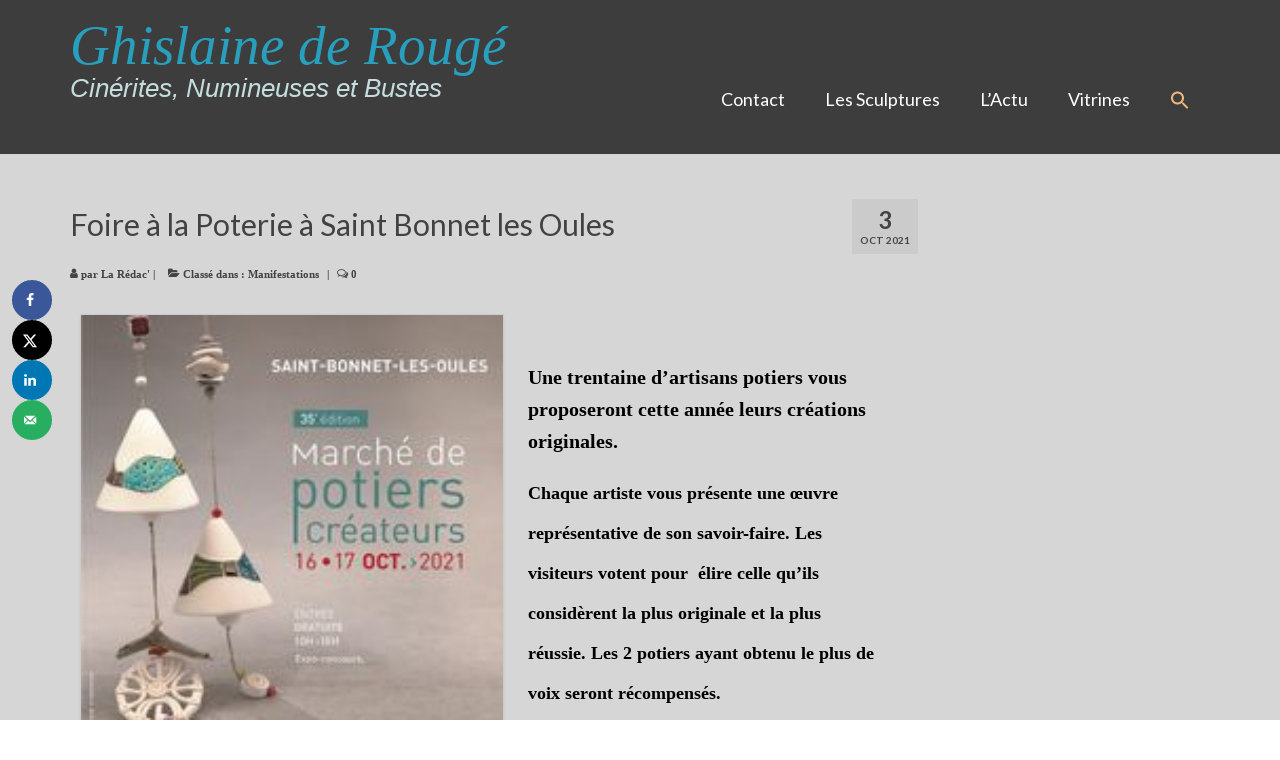

--- FILE ---
content_type: text/html; charset=UTF-8
request_url: https://xn--ghislainederoug-pnb.fr/foire-a-la-poterie-a-saint-bonnet-les-oules/
body_size: 15542
content:

<!DOCTYPE html>
<html class="no-js" lang="fr-FR" itemscope="itemscope" itemtype="https://schema.org/WebPage">
<head>
  <meta charset="UTF-8">
  <meta name="viewport" content="width=device-width, initial-scale=1.0">
  <meta http-equiv="X-UA-Compatible" content="IE=edge">
  <meta name='robots' content='index, follow, max-image-preview:large, max-snippet:-1, max-video-preview:-1' />

	<!-- This site is optimized with the Yoast SEO plugin v26.8 - https://yoast.com/product/yoast-seo-wordpress/ -->
	<title>Foire à la Poterie à Saint Bonnet les Oules - Ghislaine de Rougé %</title>
	<meta name="description" content="Foire à la Poterie à Saint Bonnet les Oules Une trentaine d’artisans potiers vous proposeront cette année leurs créations originales. Chaque artiste vous présente une œuvre représentative de son" />
	<link rel="canonical" href="https://ghislainederougé.fr/foire-a-la-poterie-a-saint-bonnet-les-oules/" />
	<meta name="author" content="La Rédac&#039;" />
	<meta name="twitter:label1" content="Écrit par" />
	<meta name="twitter:data1" content="La Rédac&#039;" />
	<meta name="twitter:label2" content="Durée de lecture estimée" />
	<meta name="twitter:data2" content="1 minute" />
	<script type="application/ld+json" class="yoast-schema-graph">{"@context":"https://schema.org","@graph":[{"@type":"Article","@id":"https://ghislainederougé.fr/foire-a-la-poterie-a-saint-bonnet-les-oules/#article","isPartOf":{"@id":"https://ghislainederougé.fr/foire-a-la-poterie-a-saint-bonnet-les-oules/"},"author":{"name":"La Rédac'","@id":"https://ghislainederougé.fr/#/schema/person/43bf91fb1305ed52f2dabaea32a2e997"},"headline":"Foire à la Poterie à Saint Bonnet les Oules","datePublished":"2021-10-03T15:18:33+00:00","dateModified":"2021-10-03T15:32:30+00:00","mainEntityOfPage":{"@id":"https://ghislainederougé.fr/foire-a-la-poterie-a-saint-bonnet-les-oules/"},"wordCount":87,"publisher":{"@id":"https://ghislainederougé.fr/#/schema/person/d18daf4ae66cb174700f7f5f4e4b249b"},"image":{"@id":"https://ghislainederougé.fr/foire-a-la-poterie-a-saint-bonnet-les-oules/#primaryimage"},"thumbnailUrl":"https://ghislainederougé.fr/wp-content/uploads/2021/10/saint-bonnet-les-oules-foire-a-la-poterie.jpg","articleSection":["Manifestations"],"inLanguage":"fr-FR"},{"@type":"WebPage","@id":"https://ghislainederougé.fr/foire-a-la-poterie-a-saint-bonnet-les-oules/","url":"https://ghislainederougé.fr/foire-a-la-poterie-a-saint-bonnet-les-oules/","name":"Foire à la Poterie à Saint Bonnet les Oules - Ghislaine de Rougé %","isPartOf":{"@id":"https://ghislainederougé.fr/#website"},"primaryImageOfPage":{"@id":"https://ghislainederougé.fr/foire-a-la-poterie-a-saint-bonnet-les-oules/#primaryimage"},"image":{"@id":"https://ghislainederougé.fr/foire-a-la-poterie-a-saint-bonnet-les-oules/#primaryimage"},"thumbnailUrl":"https://ghislainederougé.fr/wp-content/uploads/2021/10/saint-bonnet-les-oules-foire-a-la-poterie.jpg","datePublished":"2021-10-03T15:18:33+00:00","dateModified":"2021-10-03T15:32:30+00:00","description":"Foire à la Poterie à Saint Bonnet les Oules Une trentaine d’artisans potiers vous proposeront cette année leurs créations originales. Chaque artiste vous présente une œuvre représentative de son","breadcrumb":{"@id":"https://ghislainederougé.fr/foire-a-la-poterie-a-saint-bonnet-les-oules/#breadcrumb"},"inLanguage":"fr-FR","potentialAction":[{"@type":"ReadAction","target":["https://ghislainederougé.fr/foire-a-la-poterie-a-saint-bonnet-les-oules/"]}]},{"@type":"ImageObject","inLanguage":"fr-FR","@id":"https://ghislainederougé.fr/foire-a-la-poterie-a-saint-bonnet-les-oules/#primaryimage","url":"https://ghislainederougé.fr/wp-content/uploads/2021/10/saint-bonnet-les-oules-foire-a-la-poterie.jpg","contentUrl":"https://ghislainederougé.fr/wp-content/uploads/2021/10/saint-bonnet-les-oules-foire-a-la-poterie.jpg","width":200,"height":283,"caption":"ghislaine de rougé sculptrice à saint bonnet les oules le 4 octobre 21"},{"@type":"BreadcrumbList","@id":"https://ghislainederougé.fr/foire-a-la-poterie-a-saint-bonnet-les-oules/#breadcrumb","itemListElement":[{"@type":"ListItem","position":1,"name":"Accueil","item":"https://ghislainederougé.fr/"},{"@type":"ListItem","position":2,"name":"Manifestations","item":"https://ghislainederougé.fr/cat/manifestations/"},{"@type":"ListItem","position":3,"name":"Foire à la Poterie à Saint Bonnet les Oules"}]},{"@type":"WebSite","@id":"https://ghislainederougé.fr/#website","url":"https://ghislainederougé.fr/","name":"Ghislaine de Rougé","description":"Cinérites, Numineuses et Bustes","publisher":{"@id":"https://ghislainederougé.fr/#/schema/person/d18daf4ae66cb174700f7f5f4e4b249b"},"potentialAction":[{"@type":"SearchAction","target":{"@type":"EntryPoint","urlTemplate":"https://ghislainederougé.fr/?s={search_term_string}"},"query-input":{"@type":"PropertyValueSpecification","valueRequired":true,"valueName":"search_term_string"}}],"inLanguage":"fr-FR"},{"@type":["Person","Organization"],"@id":"https://ghislainederougé.fr/#/schema/person/d18daf4ae66cb174700f7f5f4e4b249b","name":"Ghislaine de Rougé","image":{"@type":"ImageObject","inLanguage":"fr-FR","@id":"https://ghislainederougé.fr/#/schema/person/image/","url":"https://secure.gravatar.com/avatar/ec0ffa55e7dd37d63efc2823c9d6252e71034a710b2283daa0a40214c7b83692?s=96&d=retro&r=g","contentUrl":"https://secure.gravatar.com/avatar/ec0ffa55e7dd37d63efc2823c9d6252e71034a710b2283daa0a40214c7b83692?s=96&d=retro&r=g","caption":"Ghislaine de Rougé"},"logo":{"@id":"https://ghislainederougé.fr/#/schema/person/image/"},"sameAs":["http://xn--ghislainederoug-pnb.fr","https://www.facebook.com/ghislaine.derouge"]},{"@type":"Person","@id":"https://ghislainederougé.fr/#/schema/person/43bf91fb1305ed52f2dabaea32a2e997","name":"La Rédac'","image":{"@type":"ImageObject","inLanguage":"fr-FR","@id":"https://ghislainederougé.fr/#/schema/person/image/","url":"https://secure.gravatar.com/avatar/e55ac170b5dfd7963e76872f1f428aee13affd67ee16c517e29dcfb9e97f7c01?s=96&d=retro&r=g","contentUrl":"https://secure.gravatar.com/avatar/e55ac170b5dfd7963e76872f1f428aee13affd67ee16c517e29dcfb9e97f7c01?s=96&d=retro&r=g","caption":"La Rédac'"},"sameAs":["https://ghislainederougé.fr"],"url":"https://ghislainederougé.fr/author/ghislain/"}]}</script>
	<!-- / Yoast SEO plugin. -->


<!-- Hubbub v.1.36.3 https://morehubbub.com/ -->
<meta property="og:locale" content="fr_FR" />
<meta property="og:type" content="article" />
<meta property="og:title" content="Foire à la Poterie à Saint Bonnet les Oules" />
<meta property="og:description" content="Une trentaine d’artisans potiers vous proposeront cette année leurs créations originales. Chaque artiste vous présente une œuvre représentative de son savoir-faire. Les visiteurs votent pour&nbsp; élire celle qu’ils considèrent la plus originale et la plus" />
<meta property="og:url" content="https://ghislainederougé.fr/foire-a-la-poterie-a-saint-bonnet-les-oules/" />
<meta property="og:site_name" content="Ghislaine de Rougé" />
<meta property="og:updated_time" content="2021-10-03T16:32:30+00:00" />
<meta property="article:published_time" content="2021-10-03T16:18:33+00:00" />
<meta property="article:modified_time" content="2021-10-03T16:32:30+00:00" />
<meta name="twitter:card" content="summary_large_image" />
<meta name="twitter:title" content="Foire à la Poterie à Saint Bonnet les Oules" />
<meta name="twitter:description" content="Une trentaine d’artisans potiers vous proposeront cette année leurs créations originales. Chaque artiste vous présente une œuvre représentative de son savoir-faire. Les visiteurs votent pour&nbsp; élire celle qu’ils considèrent la plus originale et la plus" />
<meta class="flipboard-article" content="Une trentaine d’artisans potiers vous proposeront cette année leurs créations originales. Chaque artiste vous présente une œuvre représentative de son savoir-faire. Les visiteurs votent pour&nbsp; élire celle qu’ils considèrent la plus originale et la plus" />
<meta property="fb:app_id" content="2083412328654619" />
<meta property="og:image" content="https://ghislainederougé.fr/wp-content/uploads/2021/10/saint-bonnet-les-oules-foire-a-la-poterie.jpg" />
<meta name="twitter:image" content="https://ghislainederougé.fr/wp-content/uploads/2021/10/saint-bonnet-les-oules-foire-a-la-poterie.jpg" />
<meta property="og:image:width" content="200" />
<meta property="og:image:height" content="283" />
<!-- Hubbub v.1.36.3 https://morehubbub.com/ -->
<link rel='dns-prefetch' href='//ghislainederougé.fr' />
<link rel='dns-prefetch' href='//fonts.googleapis.com' />
<link rel="alternate" type="application/rss+xml" title="Ghislaine de Rougé &raquo; Flux" href="https://ghislainederougé.fr/feed/" />
<link rel="alternate" type="application/rss+xml" title="Ghislaine de Rougé &raquo; Flux des commentaires" href="https://ghislainederougé.fr/comments/feed/" />
<link rel="alternate" type="text/calendar" title="Ghislaine de Rougé &raquo; Flux iCal" href="https://ghislainederougé.fr/evenements/?ical=1" />
<link rel="alternate" title="oEmbed (JSON)" type="application/json+oembed" href="https://ghislainederougé.fr/wp-json/oembed/1.0/embed?url=https%3A%2F%2Fghislainederoug%C3%A9.fr%2Ffoire-a-la-poterie-a-saint-bonnet-les-oules%2F" />
<link rel="alternate" title="oEmbed (XML)" type="text/xml+oembed" href="https://ghislainederougé.fr/wp-json/oembed/1.0/embed?url=https%3A%2F%2Fghislainederoug%C3%A9.fr%2Ffoire-a-la-poterie-a-saint-bonnet-les-oules%2F&#038;format=xml" />
<style id='wp-img-auto-sizes-contain-inline-css' type='text/css'>
img:is([sizes=auto i],[sizes^="auto," i]){contain-intrinsic-size:3000px 1500px}
/*# sourceURL=wp-img-auto-sizes-contain-inline-css */
</style>
<style id='wp-emoji-styles-inline-css' type='text/css'>

	img.wp-smiley, img.emoji {
		display: inline !important;
		border: none !important;
		box-shadow: none !important;
		height: 1em !important;
		width: 1em !important;
		margin: 0 0.07em !important;
		vertical-align: -0.1em !important;
		background: none !important;
		padding: 0 !important;
	}
/*# sourceURL=wp-emoji-styles-inline-css */
</style>
<link rel='stylesheet' id='wp-block-library-css' href='https://ghislainederougé.fr/wp-includes/css/dist/block-library/style.min.css?ver=a201b8555bbbf2c0d7ded20dafd435c7' type='text/css' media='all' />
<style id='wp-block-media-text-inline-css' type='text/css'>
.wp-block-media-text{box-sizing:border-box;
  /*!rtl:begin:ignore*/direction:ltr;
  /*!rtl:end:ignore*/display:grid;grid-template-columns:50% 1fr;grid-template-rows:auto}.wp-block-media-text.has-media-on-the-right{grid-template-columns:1fr 50%}.wp-block-media-text.is-vertically-aligned-top>.wp-block-media-text__content,.wp-block-media-text.is-vertically-aligned-top>.wp-block-media-text__media{align-self:start}.wp-block-media-text.is-vertically-aligned-center>.wp-block-media-text__content,.wp-block-media-text.is-vertically-aligned-center>.wp-block-media-text__media,.wp-block-media-text>.wp-block-media-text__content,.wp-block-media-text>.wp-block-media-text__media{align-self:center}.wp-block-media-text.is-vertically-aligned-bottom>.wp-block-media-text__content,.wp-block-media-text.is-vertically-aligned-bottom>.wp-block-media-text__media{align-self:end}.wp-block-media-text>.wp-block-media-text__media{
  /*!rtl:begin:ignore*/grid-column:1;grid-row:1;
  /*!rtl:end:ignore*/margin:0}.wp-block-media-text>.wp-block-media-text__content{direction:ltr;
  /*!rtl:begin:ignore*/grid-column:2;grid-row:1;
  /*!rtl:end:ignore*/padding:0 8%;word-break:break-word}.wp-block-media-text.has-media-on-the-right>.wp-block-media-text__media{
  /*!rtl:begin:ignore*/grid-column:2;grid-row:1
  /*!rtl:end:ignore*/}.wp-block-media-text.has-media-on-the-right>.wp-block-media-text__content{
  /*!rtl:begin:ignore*/grid-column:1;grid-row:1
  /*!rtl:end:ignore*/}.wp-block-media-text__media a{display:block}.wp-block-media-text__media img,.wp-block-media-text__media video{height:auto;max-width:unset;vertical-align:middle;width:100%}.wp-block-media-text.is-image-fill>.wp-block-media-text__media{background-size:cover;height:100%;min-height:250px}.wp-block-media-text.is-image-fill>.wp-block-media-text__media>a{display:block;height:100%}.wp-block-media-text.is-image-fill>.wp-block-media-text__media img{height:1px;margin:-1px;overflow:hidden;padding:0;position:absolute;width:1px;clip:rect(0,0,0,0);border:0}.wp-block-media-text.is-image-fill-element>.wp-block-media-text__media{height:100%;min-height:250px}.wp-block-media-text.is-image-fill-element>.wp-block-media-text__media>a{display:block;height:100%}.wp-block-media-text.is-image-fill-element>.wp-block-media-text__media img{height:100%;object-fit:cover;width:100%}@media (max-width:600px){.wp-block-media-text.is-stacked-on-mobile{grid-template-columns:100%!important}.wp-block-media-text.is-stacked-on-mobile>.wp-block-media-text__media{grid-column:1;grid-row:1}.wp-block-media-text.is-stacked-on-mobile>.wp-block-media-text__content{grid-column:1;grid-row:2}}
/*# sourceURL=https://ghislainederougé.fr/wp-includes/blocks/media-text/style.min.css */
</style>
<style id='wp-block-paragraph-inline-css' type='text/css'>
.is-small-text{font-size:.875em}.is-regular-text{font-size:1em}.is-large-text{font-size:2.25em}.is-larger-text{font-size:3em}.has-drop-cap:not(:focus):first-letter{float:left;font-size:8.4em;font-style:normal;font-weight:100;line-height:.68;margin:.05em .1em 0 0;text-transform:uppercase}body.rtl .has-drop-cap:not(:focus):first-letter{float:none;margin-left:.1em}p.has-drop-cap.has-background{overflow:hidden}:root :where(p.has-background){padding:1.25em 2.375em}:where(p.has-text-color:not(.has-link-color)) a{color:inherit}p.has-text-align-left[style*="writing-mode:vertical-lr"],p.has-text-align-right[style*="writing-mode:vertical-rl"]{rotate:180deg}
/*# sourceURL=https://ghislainederougé.fr/wp-includes/blocks/paragraph/style.min.css */
</style>
<style id='global-styles-inline-css' type='text/css'>
:root{--wp--preset--aspect-ratio--square: 1;--wp--preset--aspect-ratio--4-3: 4/3;--wp--preset--aspect-ratio--3-4: 3/4;--wp--preset--aspect-ratio--3-2: 3/2;--wp--preset--aspect-ratio--2-3: 2/3;--wp--preset--aspect-ratio--16-9: 16/9;--wp--preset--aspect-ratio--9-16: 9/16;--wp--preset--color--black: #000000;--wp--preset--color--cyan-bluish-gray: #abb8c3;--wp--preset--color--white: #ffffff;--wp--preset--color--pale-pink: #f78da7;--wp--preset--color--vivid-red: #cf2e2e;--wp--preset--color--luminous-vivid-orange: #ff6900;--wp--preset--color--luminous-vivid-amber: #fcb900;--wp--preset--color--light-green-cyan: #7bdcb5;--wp--preset--color--vivid-green-cyan: #00d084;--wp--preset--color--pale-cyan-blue: #8ed1fc;--wp--preset--color--vivid-cyan-blue: #0693e3;--wp--preset--color--vivid-purple: #9b51e0;--wp--preset--color--kb-palette-1: #888888;--wp--preset--color--kb-palette-2: #888888;--wp--preset--gradient--vivid-cyan-blue-to-vivid-purple: linear-gradient(135deg,rgb(6,147,227) 0%,rgb(155,81,224) 100%);--wp--preset--gradient--light-green-cyan-to-vivid-green-cyan: linear-gradient(135deg,rgb(122,220,180) 0%,rgb(0,208,130) 100%);--wp--preset--gradient--luminous-vivid-amber-to-luminous-vivid-orange: linear-gradient(135deg,rgb(252,185,0) 0%,rgb(255,105,0) 100%);--wp--preset--gradient--luminous-vivid-orange-to-vivid-red: linear-gradient(135deg,rgb(255,105,0) 0%,rgb(207,46,46) 100%);--wp--preset--gradient--very-light-gray-to-cyan-bluish-gray: linear-gradient(135deg,rgb(238,238,238) 0%,rgb(169,184,195) 100%);--wp--preset--gradient--cool-to-warm-spectrum: linear-gradient(135deg,rgb(74,234,220) 0%,rgb(151,120,209) 20%,rgb(207,42,186) 40%,rgb(238,44,130) 60%,rgb(251,105,98) 80%,rgb(254,248,76) 100%);--wp--preset--gradient--blush-light-purple: linear-gradient(135deg,rgb(255,206,236) 0%,rgb(152,150,240) 100%);--wp--preset--gradient--blush-bordeaux: linear-gradient(135deg,rgb(254,205,165) 0%,rgb(254,45,45) 50%,rgb(107,0,62) 100%);--wp--preset--gradient--luminous-dusk: linear-gradient(135deg,rgb(255,203,112) 0%,rgb(199,81,192) 50%,rgb(65,88,208) 100%);--wp--preset--gradient--pale-ocean: linear-gradient(135deg,rgb(255,245,203) 0%,rgb(182,227,212) 50%,rgb(51,167,181) 100%);--wp--preset--gradient--electric-grass: linear-gradient(135deg,rgb(202,248,128) 0%,rgb(113,206,126) 100%);--wp--preset--gradient--midnight: linear-gradient(135deg,rgb(2,3,129) 0%,rgb(40,116,252) 100%);--wp--preset--font-size--small: 13px;--wp--preset--font-size--medium: 20px;--wp--preset--font-size--large: 36px;--wp--preset--font-size--x-large: 42px;--wp--preset--spacing--20: 0.44rem;--wp--preset--spacing--30: 0.67rem;--wp--preset--spacing--40: 1rem;--wp--preset--spacing--50: 1.5rem;--wp--preset--spacing--60: 2.25rem;--wp--preset--spacing--70: 3.38rem;--wp--preset--spacing--80: 5.06rem;--wp--preset--shadow--natural: 6px 6px 9px rgba(0, 0, 0, 0.2);--wp--preset--shadow--deep: 12px 12px 50px rgba(0, 0, 0, 0.4);--wp--preset--shadow--sharp: 6px 6px 0px rgba(0, 0, 0, 0.2);--wp--preset--shadow--outlined: 6px 6px 0px -3px rgb(255, 255, 255), 6px 6px rgb(0, 0, 0);--wp--preset--shadow--crisp: 6px 6px 0px rgb(0, 0, 0);}:where(.is-layout-flex){gap: 0.5em;}:where(.is-layout-grid){gap: 0.5em;}body .is-layout-flex{display: flex;}.is-layout-flex{flex-wrap: wrap;align-items: center;}.is-layout-flex > :is(*, div){margin: 0;}body .is-layout-grid{display: grid;}.is-layout-grid > :is(*, div){margin: 0;}:where(.wp-block-columns.is-layout-flex){gap: 2em;}:where(.wp-block-columns.is-layout-grid){gap: 2em;}:where(.wp-block-post-template.is-layout-flex){gap: 1.25em;}:where(.wp-block-post-template.is-layout-grid){gap: 1.25em;}.has-black-color{color: var(--wp--preset--color--black) !important;}.has-cyan-bluish-gray-color{color: var(--wp--preset--color--cyan-bluish-gray) !important;}.has-white-color{color: var(--wp--preset--color--white) !important;}.has-pale-pink-color{color: var(--wp--preset--color--pale-pink) !important;}.has-vivid-red-color{color: var(--wp--preset--color--vivid-red) !important;}.has-luminous-vivid-orange-color{color: var(--wp--preset--color--luminous-vivid-orange) !important;}.has-luminous-vivid-amber-color{color: var(--wp--preset--color--luminous-vivid-amber) !important;}.has-light-green-cyan-color{color: var(--wp--preset--color--light-green-cyan) !important;}.has-vivid-green-cyan-color{color: var(--wp--preset--color--vivid-green-cyan) !important;}.has-pale-cyan-blue-color{color: var(--wp--preset--color--pale-cyan-blue) !important;}.has-vivid-cyan-blue-color{color: var(--wp--preset--color--vivid-cyan-blue) !important;}.has-vivid-purple-color{color: var(--wp--preset--color--vivid-purple) !important;}.has-black-background-color{background-color: var(--wp--preset--color--black) !important;}.has-cyan-bluish-gray-background-color{background-color: var(--wp--preset--color--cyan-bluish-gray) !important;}.has-white-background-color{background-color: var(--wp--preset--color--white) !important;}.has-pale-pink-background-color{background-color: var(--wp--preset--color--pale-pink) !important;}.has-vivid-red-background-color{background-color: var(--wp--preset--color--vivid-red) !important;}.has-luminous-vivid-orange-background-color{background-color: var(--wp--preset--color--luminous-vivid-orange) !important;}.has-luminous-vivid-amber-background-color{background-color: var(--wp--preset--color--luminous-vivid-amber) !important;}.has-light-green-cyan-background-color{background-color: var(--wp--preset--color--light-green-cyan) !important;}.has-vivid-green-cyan-background-color{background-color: var(--wp--preset--color--vivid-green-cyan) !important;}.has-pale-cyan-blue-background-color{background-color: var(--wp--preset--color--pale-cyan-blue) !important;}.has-vivid-cyan-blue-background-color{background-color: var(--wp--preset--color--vivid-cyan-blue) !important;}.has-vivid-purple-background-color{background-color: var(--wp--preset--color--vivid-purple) !important;}.has-black-border-color{border-color: var(--wp--preset--color--black) !important;}.has-cyan-bluish-gray-border-color{border-color: var(--wp--preset--color--cyan-bluish-gray) !important;}.has-white-border-color{border-color: var(--wp--preset--color--white) !important;}.has-pale-pink-border-color{border-color: var(--wp--preset--color--pale-pink) !important;}.has-vivid-red-border-color{border-color: var(--wp--preset--color--vivid-red) !important;}.has-luminous-vivid-orange-border-color{border-color: var(--wp--preset--color--luminous-vivid-orange) !important;}.has-luminous-vivid-amber-border-color{border-color: var(--wp--preset--color--luminous-vivid-amber) !important;}.has-light-green-cyan-border-color{border-color: var(--wp--preset--color--light-green-cyan) !important;}.has-vivid-green-cyan-border-color{border-color: var(--wp--preset--color--vivid-green-cyan) !important;}.has-pale-cyan-blue-border-color{border-color: var(--wp--preset--color--pale-cyan-blue) !important;}.has-vivid-cyan-blue-border-color{border-color: var(--wp--preset--color--vivid-cyan-blue) !important;}.has-vivid-purple-border-color{border-color: var(--wp--preset--color--vivid-purple) !important;}.has-vivid-cyan-blue-to-vivid-purple-gradient-background{background: var(--wp--preset--gradient--vivid-cyan-blue-to-vivid-purple) !important;}.has-light-green-cyan-to-vivid-green-cyan-gradient-background{background: var(--wp--preset--gradient--light-green-cyan-to-vivid-green-cyan) !important;}.has-luminous-vivid-amber-to-luminous-vivid-orange-gradient-background{background: var(--wp--preset--gradient--luminous-vivid-amber-to-luminous-vivid-orange) !important;}.has-luminous-vivid-orange-to-vivid-red-gradient-background{background: var(--wp--preset--gradient--luminous-vivid-orange-to-vivid-red) !important;}.has-very-light-gray-to-cyan-bluish-gray-gradient-background{background: var(--wp--preset--gradient--very-light-gray-to-cyan-bluish-gray) !important;}.has-cool-to-warm-spectrum-gradient-background{background: var(--wp--preset--gradient--cool-to-warm-spectrum) !important;}.has-blush-light-purple-gradient-background{background: var(--wp--preset--gradient--blush-light-purple) !important;}.has-blush-bordeaux-gradient-background{background: var(--wp--preset--gradient--blush-bordeaux) !important;}.has-luminous-dusk-gradient-background{background: var(--wp--preset--gradient--luminous-dusk) !important;}.has-pale-ocean-gradient-background{background: var(--wp--preset--gradient--pale-ocean) !important;}.has-electric-grass-gradient-background{background: var(--wp--preset--gradient--electric-grass) !important;}.has-midnight-gradient-background{background: var(--wp--preset--gradient--midnight) !important;}.has-small-font-size{font-size: var(--wp--preset--font-size--small) !important;}.has-medium-font-size{font-size: var(--wp--preset--font-size--medium) !important;}.has-large-font-size{font-size: var(--wp--preset--font-size--large) !important;}.has-x-large-font-size{font-size: var(--wp--preset--font-size--x-large) !important;}
/*# sourceURL=global-styles-inline-css */
</style>

<style id='classic-theme-styles-inline-css' type='text/css'>
/*! This file is auto-generated */
.wp-block-button__link{color:#fff;background-color:#32373c;border-radius:9999px;box-shadow:none;text-decoration:none;padding:calc(.667em + 2px) calc(1.333em + 2px);font-size:1.125em}.wp-block-file__button{background:#32373c;color:#fff;text-decoration:none}
/*# sourceURL=/wp-includes/css/classic-themes.min.css */
</style>
<link rel='stylesheet' id='contact-form-7-css' href='https://ghislainederougé.fr/wp-content/plugins/contact-form-7/includes/css/styles.css?ver=6.1.4' type='text/css' media='all' />
<link rel='stylesheet' id='ivory-search-styles-css' href='https://ghislainederougé.fr/wp-content/plugins/add-search-to-menu/public/css/ivory-search.min.css?ver=5.5.14' type='text/css' media='all' />
<link rel='stylesheet' id='parent-style-css' href='https://ghislainederougé.fr/wp-content/themes/virtue/style.css?ver=a201b8555bbbf2c0d7ded20dafd435c7' type='text/css' media='all' />
<link rel='stylesheet' id='dpsp-frontend-style-pro-css' href='https://ghislainederougé.fr/wp-content/plugins/social-pug/assets/dist/style-frontend-pro.css?ver=1.36.3' type='text/css' media='all' />
<style id='dpsp-frontend-style-pro-inline-css' type='text/css'>

			@media screen and ( max-width : 720px ) {
				aside#dpsp-floating-sidebar.dpsp-hide-on-mobile.opened {
					display: none;
				}
			}
			
/*# sourceURL=dpsp-frontend-style-pro-inline-css */
</style>
<link rel='stylesheet' id='meks_instagram-widget-styles-css' href='https://ghislainederougé.fr/wp-content/plugins/meks-easy-instagram-widget/css/widget.css?ver=a201b8555bbbf2c0d7ded20dafd435c7' type='text/css' media='all' />
<link rel='stylesheet' id='tablepress-default-css' href='https://ghislainederougé.fr/wp-content/tablepress-combined.min.css?ver=51' type='text/css' media='all' />
<link rel='stylesheet' id='kadence-blocks-advancedbtn-css' href='https://ghislainederougé.fr/wp-content/plugins/kadence-blocks/dist/style-blocks-advancedbtn.css?ver=3.6.0' type='text/css' media='all' />
<link rel='stylesheet' id='kb-button-deprecated-styles-css' href='https://ghislainederougé.fr/wp-content/plugins/kadence-blocks/includes/assets/css/kb-button-deprecated-style.min.css?ver=3.6.0' type='text/css' media='all' />
<style id='kadence-blocks-global-variables-inline-css' type='text/css'>
:root {--global-kb-font-size-sm:clamp(0.8rem, 0.73rem + 0.217vw, 0.9rem);--global-kb-font-size-md:clamp(1.1rem, 0.995rem + 0.326vw, 1.25rem);--global-kb-font-size-lg:clamp(1.75rem, 1.576rem + 0.543vw, 2rem);--global-kb-font-size-xl:clamp(2.25rem, 1.728rem + 1.63vw, 3rem);--global-kb-font-size-xxl:clamp(2.5rem, 1.456rem + 3.26vw, 4rem);--global-kb-font-size-xxxl:clamp(2.75rem, 0.489rem + 7.065vw, 6rem);}:root {--global-palette1: #3182CE;--global-palette2: #2B6CB0;--global-palette3: #1A202C;--global-palette4: #2D3748;--global-palette5: #4A5568;--global-palette6: #718096;--global-palette7: #EDF2F7;--global-palette8: #F7FAFC;--global-palette9: #ffffff;}
/*# sourceURL=kadence-blocks-global-variables-inline-css */
</style>
<link rel='stylesheet' id='virtue_theme-css' href='https://ghislainederougé.fr/wp-content/themes/virtue/assets/css/virtue.css?ver=3.4.14' type='text/css' media='all' />
<link rel='stylesheet' id='virtue_skin-css' href='https://ghislainederougé.fr/wp-content/themes/virtue/assets/css/skins/default.css?ver=3.4.14' type='text/css' media='all' />
<link rel='stylesheet' id='virtue_child-css' href='https://ghislainederougé.fr/wp-content/themes/virtue-child/style.css?ver=1.0' type='text/css' media='all' />
<link rel='stylesheet' id='redux-google-fonts-virtue-css' href='https://fonts.googleapis.com/css?family=Lato%3A700%2C400&#038;subset=latin%2Clatin-ext&#038;ver=6.9' type='text/css' media='all' />
<style id='kadence_blocks_css-inline-css' type='text/css'>
.kt-btns_4e1991-48 .kt-btn-wrap-0{margin-right:5px;}.wp-block-kadence-advancedbtn.kt-btns_4e1991-48 .kt-btn-wrap-0 .kt-button{color:#e48f27;font-size:20px;background:#347cac;border-style:solid;}.wp-block-kadence-advancedbtn.kt-btns_4e1991-48 .kt-btn-wrap-0 .kt-button:hover, .wp-block-kadence-advancedbtn.kt-btns_4e1991-48 .kt-btn-wrap-0 .kt-button:focus{color:#347cac;box-shadow:2px 9px 3px 0px rgba(209, 173, 127, 0.46);}.wp-block-kadence-advancedbtn.kt-btns_4e1991-48 .kt-btn-wrap-0 .kt-button::before{display:none;}.wp-block-kadence-advancedbtn.kt-btns_4e1991-48 .kt-btn-wrap-0 .kt-button:hover, .wp-block-kadence-advancedbtn.kt-btns_4e1991-48 .kt-btn-wrap-0 .kt-button:focus{background:#e48f27;}
/*# sourceURL=kadence_blocks_css-inline-css */
</style>
<style id="kadence_blocks_palette_css">:root .has-kb-palette-1-color{color:#888888}:root .has-kb-palette-1-background-color{background-color:#888888}:root .has-kb-palette-2-color{color:#888888}:root .has-kb-palette-2-background-color{background-color:#888888}:root .has-kb-palette-2-color{color:#888888}:root .has-kb-palette-2-background-color{background-color:#888888}</style><script type="text/javascript" src="https://ghislainederougé.fr/wp-includes/js/jquery/jquery.min.js?ver=3.7.1" id="jquery-core-js"></script>
<script type="text/javascript" src="https://ghislainederougé.fr/wp-includes/js/jquery/jquery-migrate.min.js?ver=3.4.1" id="jquery-migrate-js"></script>
<link rel="https://api.w.org/" href="https://ghislainederougé.fr/wp-json/" /><link rel="alternate" title="JSON" type="application/json" href="https://ghislainederougé.fr/wp-json/wp/v2/posts/6043" /><link rel="EditURI" type="application/rsd+xml" title="RSD" href="https://ghislainederougé.fr/xmlrpc.php?rsd" />
<meta name="tec-api-version" content="v1"><meta name="tec-api-origin" content="https://ghislainederougé.fr"><link rel="alternate" href="https://ghislainederougé.fr/wp-json/tribe/events/v1/" /><!-- Analytics by WP Statistics - https://wp-statistics.com -->
<style type="text/css">#logo {padding-top:26px;}#logo {padding-bottom:46px;}#logo {margin-left:0px;}#logo {margin-right:0px;}#nav-main {margin-top:80px;}#nav-main {margin-bottom:10px;}.headerfont, .tp-caption {font-family:Lato;}.topbarmenu ul li {font-family:Lato;}.color_gray, .subhead, .subhead a, .posttags, .posttags a, .product_meta a {color:#444444;}input[type=number]::-webkit-inner-spin-button, input[type=number]::-webkit-outer-spin-button { -webkit-appearance: none; margin: 0; } input[type=number] {-moz-appearance: textfield;}.quantity input::-webkit-outer-spin-button,.quantity input::-webkit-inner-spin-button {display: none;}.contentclass, .nav-tabs>.active>a, .nav-tabs>.active>a:hover, .nav-tabs>.active>a:focus {background:#d6d6d6    ;}.topclass {background:#d6d6d6    ;}.headerclass {background:#3d3d3d    ;}.footerclass {background:transparent    ;}.product_item .product_details h5 {text-transform: none;}.product_item .product_details h5 {min-height:40px;}@media (max-width: 767px) {.kad-desktop-slider {display:none;}}.entry-content p { margin-bottom:16px;}.home .sliderclass .slides img {
width: 100%;
} </style><meta name="hubbub-info" description="Hubbub 1.36.3"><link rel="icon" href="https://ghislainederougé.fr/wp-content/uploads/2016/04/cropped-favicon-2-32x32.jpeg" sizes="32x32" />
<link rel="icon" href="https://ghislainederougé.fr/wp-content/uploads/2016/04/cropped-favicon-2-192x192.jpeg" sizes="192x192" />
<link rel="apple-touch-icon" href="https://ghislainederougé.fr/wp-content/uploads/2016/04/cropped-favicon-2-180x180.jpeg" />
<meta name="msapplication-TileImage" content="https://ghislainederougé.fr/wp-content/uploads/2016/04/cropped-favicon-2-270x270.jpeg" />
<style type="text/css" title="dynamic-css" class="options-output">header #logo a.brand,.logofont{font-family:Georgia, serif;line-height:40px;font-weight:400;font-style:italic;color:#289fbd;font-size:55px;}.kad_tagline{font-family:Arial, Helvetica, sans-serif;line-height:20px;font-weight:400;font-style:italic;color:#c5dddd;font-size:26px;}.product_item .product_details h5{font-family:Lato;line-height:20px;font-weight:700;font-style:normal;font-size:16px;}h1{font-family:Lato;line-height:40px;font-weight:400;font-style:normal;color:#424242;font-size:30px;}h2{font-family:Lato;line-height:40px;font-weight:normal;font-style:normal;font-size:32px;}h3{font-family:Georgia, serif;line-height:32px;font-weight:400;font-style:normal;color:#000000;font-size:20px;}h4{font-family:Lato;line-height:40px;font-weight:400;font-style:normal;font-size:24px;}h5{font-family:Lato;line-height:24px;font-weight:700;font-style:normal;font-size:18px;}body{font-family:Georgia, serif;line-height:40px;font-weight:400;font-style:normal;color:#000000;font-size:18px;}#nav-main ul.sf-menu a{font-family:Lato;line-height:18px;font-weight:400;font-style:normal;color:#ffffff;font-size:18px;}#nav-second ul.sf-menu a{font-family:Lato;line-height:22px;font-weight:400;font-style:normal;font-size:18px;}.kad-nav-inner .kad-mnav, .kad-mobile-nav .kad-nav-inner li a,.nav-trigger-case{font-family:Lato;line-height:18px;font-weight:400;font-style:normal;color:#ffffff;font-size:18px;}</style><style type="text/css" media="screen">.is-menu path.search-icon-path { fill: #efb67c;}body .popup-search-close:after, body .search-close:after { border-color: #efb67c;}body .popup-search-close:before, body .search-close:before { border-color: #efb67c;}</style>			<style type="text/css">
					.is-form-id-5791 .is-search-submit:focus,
			.is-form-id-5791 .is-search-submit:hover,
			.is-form-id-5791 .is-search-submit,
            .is-form-id-5791 .is-search-icon {
			color: #dd8604 !important;            background-color: #7ea0bf !important;            border-color: #dd8500 !important;			}
                        	.is-form-id-5791 .is-search-submit path {
					fill: #dd8604 !important;            	}
            			.is-form-id-5791 .is-search-input::-webkit-input-placeholder {
			    color: #000000 !important;
			}
			.is-form-id-5791 .is-search-input:-moz-placeholder {
			    color: #000000 !important;
			    opacity: 1;
			}
			.is-form-id-5791 .is-search-input::-moz-placeholder {
			    color: #000000 !important;
			    opacity: 1;
			}
			.is-form-id-5791 .is-search-input:-ms-input-placeholder {
			    color: #000000 !important;
			}
                        			.is-form-style-1.is-form-id-5791 .is-search-input:focus,
			.is-form-style-1.is-form-id-5791 .is-search-input:hover,
			.is-form-style-1.is-form-id-5791 .is-search-input,
			.is-form-style-2.is-form-id-5791 .is-search-input:focus,
			.is-form-style-2.is-form-id-5791 .is-search-input:hover,
			.is-form-style-2.is-form-id-5791 .is-search-input,
			.is-form-style-3.is-form-id-5791 .is-search-input:focus,
			.is-form-style-3.is-form-id-5791 .is-search-input:hover,
			.is-form-style-3.is-form-id-5791 .is-search-input,
			.is-form-id-5791 .is-search-input:focus,
			.is-form-id-5791 .is-search-input:hover,
			.is-form-id-5791 .is-search-input {
                                color: #000000 !important;                                border-color: #dd9933 !important;                                background-color: #e5e5e5 !important;			}
                        			</style>
		</head>
<body data-rsssl=1 class="wp-singular post-template-default single single-post postid-6043 single-format-standard wp-embed-responsive wp-theme-virtue wp-child-theme-virtue-child tribe-no-js virtue wide foire-a-la-poterie-a-saint-bonnet-les-oules">
	<div id="kt-skip-link"><a href="#content">Skip to Main Content</a></div>
	<div id="wrapper" class="container">
	<header class="banner headerclass" itemscope itemtype="https://schema.org/WPHeader">
		<div class="container">
		<div class="row">
			<div class="col-md-6 clearfix kad-header-left">
				<div id="logo" class="logocase">
					<a class="brand logofont" href="https://ghislainederougé.fr/">
						Ghislaine de Rougé					</a>
											<p class="kad_tagline belowlogo-text">Cinérites, Numineuses et Bustes</p>
									</div> <!-- Close #logo -->
			</div><!-- close logo span -->
							<div class="col-md-6 kad-header-right">
					<nav id="nav-main" class="clearfix" itemscope itemtype="https://schema.org/SiteNavigationElement">
						<ul id="menu-les-galeries" class="sf-menu"><li  class=" sf-dropdown menu-item-287"><a><span>Contact</span></a>
<ul class="sub-menu sf-dropdown-menu dropdown">
	<li  class=" menu-item-45"><a href="https://ghislainederougé.fr/sculptrice/presentation/"><span>PRÉSENTATION / CONTACT</span></a></li>
	<li  class=" menu-item-270"><a href="https://ghislainederougé.fr/sculptrice/cv-expositions/"><span>LES EXPOS&#8230; (et cv).</span></a></li>
</ul>
</li>
<li  class=" sf-dropdown menu-item-53"><a><span>Les Sculptures</span></a>
<ul class="sub-menu sf-dropdown-menu dropdown">
	<li  class=" menu-item-227"><a href="https://ghislainederougé.fr/les-sculptures/les-cinerites/"><span><strong><span style="color: #b2b1b5">LES CINÉRITES</span></string></span></a></li>
	<li  class=" menu-item-785"><a href="https://ghislainederougé.fr/les-sculptures/les-bustes/"><span><strong><span style="color: #b2b1b5"> YOUPALOUS / BUSTES</span></string></span></a></li>
	<li  class=" menu-item-4058"><a href="https://ghislainederougé.fr/les-sculptures/aeriennes-numineuses/"><span><strong><span style="color: #b2b1b5">AÉRIENNES / NUMINEUSES</span></string></span></a></li>
</ul>
</li>
<li  class=" sf-dropdown menu-item-628"><a><span>L&rsquo;Actu</span></a>
<ul class="sub-menu sf-dropdown-menu dropdown">
	<li  class=" menu-item-3212"><a href="https://ghislainederougé.fr/evenement/"><span>AGENDA</span></a></li>
	<li  class=" current-post-ancestor current-menu-parent current-post-parent menu-item-2862"><a href="https://ghislainederougé.fr/cat/manifestations/"><span>AU FIL DES JOURS</span></a></li>
	<li  class=" menu-item-5196"><a href="https://ghislainederougé.fr/a-vous-lire/"><span>A vous lire !…</span></a></li>
</ul>
</li>
<li  class=" menu-item-5861"><a title="Retrouvez-y  mes sculptures" href="https://ghislainederougé.fr/sculptrice/cv-expositions/#J&#039;ysuis"><span>Vitrines</span></a></li>
<li class=" astm-search-menu is-menu sliding menu-item"><a href="#" role="button" aria-label="Search Icon Link"><svg width="20" height="20" class="search-icon" role="img" viewBox="2 9 20 5" focusable="false" aria-label="Search">
						<path class="search-icon-path" d="M15.5 14h-.79l-.28-.27C15.41 12.59 16 11.11 16 9.5 16 5.91 13.09 3 9.5 3S3 5.91 3 9.5 5.91 16 9.5 16c1.61 0 3.09-.59 4.23-1.57l.27.28v.79l5 4.99L20.49 19l-4.99-5zm-6 0C7.01 14 5 11.99 5 9.5S7.01 5 9.5 5 14 7.01 14 9.5 11.99 14 9.5 14z"></path></svg></a><form  class="is-search-form is-form-style is-form-style-3 is-form-id-5791 " action="https://ghislainederougé.fr/" method="get" role="search" ><label for="is-search-input-5791"><span class="is-screen-reader-text">Search for:</span><input  type="search" id="is-search-input-5791" name="s" value="" class="is-search-input" placeholder="Rechercher dans le site..." autocomplete=off /></label><button type="submit" class="is-search-submit"><span class="is-screen-reader-text">Search Button</span><span class="is-search-icon"><svg focusable="false" aria-label="Search" xmlns="http://www.w3.org/2000/svg" viewBox="0 0 24 24" width="24px"><path d="M15.5 14h-.79l-.28-.27C15.41 12.59 16 11.11 16 9.5 16 5.91 13.09 3 9.5 3S3 5.91 3 9.5 5.91 16 9.5 16c1.61 0 3.09-.59 4.23-1.57l.27.28v.79l5 4.99L20.49 19l-4.99-5zm-6 0C7.01 14 5 11.99 5 9.5S7.01 5 9.5 5 14 7.01 14 9.5 11.99 14 9.5 14z"></path></svg></span></button><input type="hidden" name="id" value="5791" /></form><div class="search-close"></div></li></ul>					</nav> 
				</div> <!-- Close menuclass-->
			       
		</div> <!-- Close Row -->
					<div id="mobile-nav-trigger" class="nav-trigger">
				<button class="nav-trigger-case mobileclass collapsed" data-toggle="collapse" data-target=".kad-nav-collapse">
					<span class="kad-navbtn"><i class="icon-reorder"></i></span>
					<span class="kad-menu-name">Menu</span>
				</button>
			</div>
			<div id="kad-mobile-nav" class="kad-mobile-nav">
				<div class="kad-nav-inner mobileclass">
					<div class="kad-nav-collapse">
					<ul id="menu-les-galeries-1" class="kad-mnav"><li  class="menu-contact sf-dropdown sf-dropdown-toggle menu-item-287"><a><span>Contact</span></a><span class="kad-submenu-accordion collapse-next  kad-submenu-accordion-open" data-parent=".kad-nav-collapse" data-toggle="collapse" data-target=""><i class="icon-chevron-down"></i><i class="icon-chevron-up"></i></span>
<ul class="sub-menu sf-dropdown-menu collapse">
	<li  class="menu-presentation-contact menu-item-45"><a href="https://ghislainederougé.fr/sculptrice/presentation/"><span>PRÉSENTATION / CONTACT</span></a></li>
	<li  class="menu-les-expos-et-cv menu-item-270"><a href="https://ghislainederougé.fr/sculptrice/cv-expositions/"><span>LES EXPOS&#8230; (et cv).</span></a></li>
</ul>
</li>
<li  class="menu-les-sculptures sf-dropdown sf-dropdown-toggle menu-item-53"><a><span>Les Sculptures</span></a><span class="kad-submenu-accordion collapse-next  kad-submenu-accordion-open" data-parent=".kad-nav-collapse" data-toggle="collapse" data-target=""><i class="icon-chevron-down"></i><i class="icon-chevron-up"></i></span>
<ul class="sub-menu sf-dropdown-menu collapse">
	<li  class="menu-les-cinerites menu-item-227"><a href="https://ghislainederougé.fr/les-sculptures/les-cinerites/"><span><strong><span style="color: #b2b1b5">LES CINÉRITES</span></string></span></a></li>
	<li  class="menu-youpalous-bustes menu-item-785"><a href="https://ghislainederougé.fr/les-sculptures/les-bustes/"><span><strong><span style="color: #b2b1b5"> YOUPALOUS / BUSTES</span></string></span></a></li>
	<li  class="menu-aeriennes-numineuses menu-item-4058"><a href="https://ghislainederougé.fr/les-sculptures/aeriennes-numineuses/"><span><strong><span style="color: #b2b1b5">AÉRIENNES / NUMINEUSES</span></string></span></a></li>
</ul>
</li>
<li  class="menu-lactu sf-dropdown sf-dropdown-toggle menu-item-628"><a><span>L&rsquo;Actu</span></a><span class="kad-submenu-accordion collapse-next  kad-submenu-accordion-open" data-parent=".kad-nav-collapse" data-toggle="collapse" data-target=""><i class="icon-chevron-down"></i><i class="icon-chevron-up"></i></span>
<ul class="sub-menu sf-dropdown-menu collapse">
	<li  class="menu-agenda menu-item-3212"><a href="https://ghislainederougé.fr/evenement/"><span>AGENDA</span></a></li>
	<li  class="menu-au-fil-des-jours current-post-ancestor current-menu-parent current-post-parent menu-item-2862"><a href="https://ghislainederougé.fr/cat/manifestations/"><span>AU FIL DES JOURS</span></a></li>
	<li  class="menu-a-vous-lire menu-item-5196"><a href="https://ghislainederougé.fr/a-vous-lire/"><span>A vous lire !…</span></a></li>
</ul>
</li>
<li  class="menu-vitrines menu-item-5861"><a title="Retrouvez-y  mes sculptures" href="https://ghislainederougé.fr/sculptrice/cv-expositions/#J&#039;ysuis"><span>Vitrines</span></a></li>
<li class=" astm-search-menu is-menu sliding menu-item"><a href="#" role="button" aria-label="Search Icon Link"><svg width="20" height="20" class="search-icon" role="img" viewBox="2 9 20 5" focusable="false" aria-label="Search">
						<path class="search-icon-path" d="M15.5 14h-.79l-.28-.27C15.41 12.59 16 11.11 16 9.5 16 5.91 13.09 3 9.5 3S3 5.91 3 9.5 5.91 16 9.5 16c1.61 0 3.09-.59 4.23-1.57l.27.28v.79l5 4.99L20.49 19l-4.99-5zm-6 0C7.01 14 5 11.99 5 9.5S7.01 5 9.5 5 14 7.01 14 9.5 11.99 14 9.5 14z"></path></svg></a><form  class="is-search-form is-form-style is-form-style-3 is-form-id-5791 " action="https://ghislainederougé.fr/" method="get" role="search" ><label for="is-search-input-5791"><span class="is-screen-reader-text">Search for:</span><input  type="search" id="is-search-input-5791" name="s" value="" class="is-search-input" placeholder="Rechercher dans le site..." autocomplete=off /></label><button type="submit" class="is-search-submit"><span class="is-screen-reader-text">Search Button</span><span class="is-search-icon"><svg focusable="false" aria-label="Search" xmlns="http://www.w3.org/2000/svg" viewBox="0 0 24 24" width="24px"><path d="M15.5 14h-.79l-.28-.27C15.41 12.59 16 11.11 16 9.5 16 5.91 13.09 3 9.5 3S3 5.91 3 9.5 5.91 16 9.5 16c1.61 0 3.09-.59 4.23-1.57l.27.28v.79l5 4.99L20.49 19l-4.99-5zm-6 0C7.01 14 5 11.99 5 9.5S7.01 5 9.5 5 14 7.01 14 9.5 11.99 14 9.5 14z"></path></svg></span></button><input type="hidden" name="id" value="5791" /></form><div class="search-close"></div></li></ul>					</div>
				</div>
			</div>
		 
	</div> <!-- Close Container -->
	</header>
	<div class="wrap contentclass" role="document">

	<div id="content" class="container">
	<div class="row single-article" itemscope itemtype="https://schema.org/BlogPosting">
		<div class="main col-lg-9 col-md-8" role="main">
					<article class="post-6043 post type-post status-publish format-standard has-post-thumbnail hentry category-manifestations grow-content-body">
			<div class="meta_post_image" itemprop="image" itemscope itemtype="https://schema.org/ImageObject"><meta itemprop="url" content="https://ghislainederougé.fr/wp-content/uploads/2021/10/saint-bonnet-les-oules-foire-a-la-poterie.jpg"><meta itemprop="width" content="200"><meta itemprop="height" content="283"></div><div class="postmeta updated color_gray">
	<div class="postdate bg-lightgray headerfont">
		<meta itemprop="datePublished" content="2021-10-03T16:32:30+02:00">
		<span class="postday">3</span>
		Oct 2021	</div>
</div>				<header>

				<h1 class="entry-title" itemprop="name headline">Foire à la Poterie à Saint Bonnet les Oules</h1><div class="subhead">
    <span class="postauthortop author vcard">
    <i class="icon-user"></i> par  <span itemprop="author"><a href="https://ghislainederougé.fr/author/ghislain/" class="fn" rel="author">La Rédac'</a></span> |</span>
      
    <span class="postedintop"><i class="icon-folder-open"></i> Classé dans : <a href="https://ghislainederougé.fr/cat/manifestations/" rel="category tag">Manifestations</a></span>     <span class="kad-hidepostedin">|</span>
    <span class="postcommentscount">
    <i class="icon-comments-alt"></i> 0    </span>
</div>				
				</header>

				<div class="entry-content" itemprop="articleBody">
					
<div class="wp-block-media-text alignwide is-stacked-on-mobile"><figure class="wp-block-media-text__media"><img fetchpriority="high" decoding="async" width="200" height="283" src="https://ghislainederougé.fr/wp-content/uploads/2021/10/saint-bonnet-les-oules-foire-a-la-poterie.jpg" alt="" class="wp-image-6044 size-full"/></figure><div class="wp-block-media-text__content">
<p class="has-medium-font-size">Une trentaine d’artisans potiers vous proposeront cette année leurs créations originales.</p>



<p>Chaque artiste vous présente une œuvre représentative de son savoir-faire. Les visiteurs votent pour&nbsp; élire celle qu’ils considèrent la plus originale et la plus réussie. Les 2 potiers ayant obtenu le plus de voix seront récompensés.</p>



<p>Un tirage au sort parmi les bulletins ayant désignés l’œuvre gagnante permettra à un visiteur de remporter celle-ci.</p>
</div></div>



<div class="wp-block-kadence-advancedbtn kt-btn-align-center kt-btn-tablet-align-inherit kt-btn-mobile-align-inherit kt-btns-wrap kt-btns_4e1991-48"><div class="kt-btn-wrap kt-btn-wrap-0"><a class="kt-button button kt-btn-0-action kt-btn-size-standard kt-btn-style-basic kt-btn-svg-show-always kt-btn-has-text-true kt-btn-has-svg-true kb-btn-global-inherit wp-block-button__link" href="https://ghislainederougé.fr/evenement/marche-de-potiers-a-saint-bonnet-des-oules/" style="border-width:16px"><span class="kt-btn-inner-text">Dates et Adresse</span><div style="display:inline-flex;justify-content:center;align-items:center" class="kt-btn-svg-icon kt-btn-svg-icon-ic_beaker kt-btn-side-right"><svg style="display:inline-block;vertical-align:middle" viewbox="0 0 8 8" height="1em" width="1em" fill="currentColor" xmlns="http://www.w3.org/2000/svg"><path d="M1.34 0a.5.5 0 0 0 .16 1h.5v1.41c-.09.17-1.2 2.31-1.66 3.09-.16.26-.34.61-.34 1.06 0 .39.15.77.41 1.03s.64.41 1.03.41h5.13c.38 0 .74-.16 1-.41h.03c.26-.26.41-.64.41-1.03 0-.45-.19-.8-.34-1.06-.46-.78-1.57-2.92-1.66-3.09v-1.41h.5a.5.5 0 1 0 0-1h-5a.5.5 0 0 0-.09 0 .5.5 0 0 0-.06 0zm1.66 1h2v1.63l.06.09s.63 1.23 1.19 2.28h-4.5c.56-1.05 1.19-2.28 1.19-2.28l.06-.09v-1.63z"></path></svg></div></a></div></div>
				</div>

				<footer class="single-footer">
				<meta itemscope itemprop="mainEntityOfPage" content="https://ghislainederougé.fr/foire-a-la-poterie-a-saint-bonnet-les-oules/" itemType="https://schema.org/WebPage" itemid="https://ghislainederougé.fr/foire-a-la-poterie-a-saint-bonnet-les-oules/"><meta itemprop="dateModified" content="2021-10-03T16:32:30+02:00"><div itemprop="publisher" itemscope itemtype="https://schema.org/Organization"><div itemprop="logo" itemscope itemtype="https://schema.org/ImageObject"><meta itemprop="url" content="https://ghislainederougé.fr/wp-content/uploads/2016/04/cropped-favicon-2.jpeg"><meta itemprop="width" content="512"><meta itemprop="height" content="512"></div><meta itemprop="name" content="Ghislaine de Rougé"></div><div class="kad-post-navigation clearfix">
        <div class="alignleft kad-previous-link">
        <a href="https://ghislainederougé.fr/marche-des-potiers-en-avignon/" rel="prev">Article précédent</a> 
        </div>
        <div class="alignright kad-next-link">
        <a href="https://ghislainederougé.fr/uzes-marche-des-potiers/" rel="next">Article suivant</a> 
        </div>
 </div> <!-- end navigation -->
 				</footer>
			</article>
					</div>
		<aside class="col-lg-3 col-md-4 kad-sidebar" role="complementary" itemscope itemtype="https://schema.org/WPSideBar">
	<div class="sidebar">
			</div><!-- /.sidebar -->
</aside><!-- /aside -->
			</div><!-- /.row-->
		</div><!-- /.content -->
	</div><!-- /.wrap -->
	<footer id="containerfooter" class="footerclass" itemscope itemtype="https://schema.org/WPFooter">
  <div class="container">
  	<div class="row">
  								        						            </div>
        <div class="footercredits clearfix">
    		
    		        	<p>&copy; 2015 ghislainederougé.fr </p>
    	</div>

  </div>

</footer>

		</div><!--Wrapper-->
		<script type="speculationrules">
{"prefetch":[{"source":"document","where":{"and":[{"href_matches":"/*"},{"not":{"href_matches":["/wp-*.php","/wp-admin/*","/wp-content/uploads/*","/wp-content/*","/wp-content/plugins/*","/wp-content/themes/virtue-child/*","/wp-content/themes/virtue/*","/*\\?(.+)"]}},{"not":{"selector_matches":"a[rel~=\"nofollow\"]"}},{"not":{"selector_matches":".no-prefetch, .no-prefetch a"}}]},"eagerness":"conservative"}]}
</script>
		<script>
		( function ( body ) {
			'use strict';
			body.className = body.className.replace( /\btribe-no-js\b/, 'tribe-js' );
		} )( document.body );
		</script>
		<div id="mv-grow-data" data-settings='{&quot;floatingSidebar&quot;:{&quot;stopSelector&quot;:false},&quot;general&quot;:{&quot;contentSelector&quot;:false,&quot;show_count&quot;:{&quot;content&quot;:false,&quot;sidebar&quot;:false},&quot;isTrellis&quot;:false,&quot;license_last4&quot;:&quot;&quot;},&quot;post&quot;:{&quot;ID&quot;:6043,&quot;categories&quot;:[{&quot;ID&quot;:8}]},&quot;shareCounts&quot;:{&quot;facebook&quot;:0},&quot;shouldRun&quot;:true}'></div><aside id="dpsp-floating-sidebar" aria-label="social sharing sidebar" class="dpsp-shape-circle dpsp-size-small   dpsp-show-on-mobile dpsp-position-left dpsp-button-style-1 dpsp-no-animation" data-trigger-scroll="false">
	<ul class="dpsp-networks-btns-wrapper dpsp-networks-btns-share dpsp-networks-btns-sidebar  ">
<li class="dpsp-network-list-item dpsp-network-list-item-facebook">
	<a rel="nofollow noopener" href="https://www.facebook.com/sharer/sharer.php?u=https%3A%2F%2Fghislainederoug%C3%A9.fr%2Ffoire-a-la-poterie-a-saint-bonnet-les-oules%2F&#038;t=Foire%20%C3%A0%20la%20Poterie%20%C3%A0%20Saint%20Bonnet%20les%20Oules" class="dpsp-network-btn dpsp-facebook dpsp-no-label dpsp-first dpsp-has-label-mobile" target="_blank" aria-label="Share on Facebook" title="Share on Facebook">	<span class="dpsp-network-icon "><span class="dpsp-network-icon-inner"><svg version="1.1" xmlns="http://www.w3.org/2000/svg" width="32" height="32" viewBox="0 0 18 32"><path d="M17.12 0.224v4.704h-2.784q-1.536 0-2.080 0.64t-0.544 1.92v3.392h5.248l-0.704 5.28h-4.544v13.568h-5.472v-13.568h-4.544v-5.28h4.544v-3.904q0-3.328 1.856-5.152t4.96-1.824q2.624 0 4.064 0.224z"></path></svg></span></span>
	</a></li>

<li class="dpsp-network-list-item dpsp-network-list-item-x">
	<a rel="nofollow noopener" href="https://x.com/intent/tweet?text=Foire%20%C3%A0%20la%20Poterie%20%C3%A0%20Saint%20Bonnet%20les%20Oules&#038;url=https%3A%2F%2Fghislainederoug%C3%A9.fr%2Ffoire-a-la-poterie-a-saint-bonnet-les-oules%2F" class="dpsp-network-btn dpsp-x dpsp-no-label dpsp-has-label-mobile" target="_blank" aria-label="Share on X" title="Share on X">	<span class="dpsp-network-icon "><span class="dpsp-network-icon-inner"><svg version="1.1" xmlns="http://www.w3.org/2000/svg" width="32" height="32" viewBox="0 0 32 28"><path d="M25.2,1.5h4.9l-10.7,12.3,12.6,16.7h-9.9l-7.7-10.1-8.8,10.1H.6l11.5-13.1L0,1.5h10.1l7,9.2L25.2,1.5ZM23.5,27.5h2.7L8.6,4.3h-2.9l17.8,23.2Z"></path></svg></span></span>
	</a></li>

<li class="dpsp-network-list-item dpsp-network-list-item-linkedin">
	<a rel="nofollow noopener" href="https://www.linkedin.com/shareArticle?url=https%3A%2F%2Fghislainederoug%C3%A9.fr%2Ffoire-a-la-poterie-a-saint-bonnet-les-oules%2F&#038;title=Foire%20%C3%A0%20la%20Poterie%20%C3%A0%20Saint%20Bonnet%20les%20Oules&#038;summary=Une%20trentaine%20d%E2%80%99artisans%20potiers%20vous%20proposeront%20cette%20ann%C3%A9e%20leurs%20cr%C3%A9ations%20originales.%20Chaque%20artiste%20vous%20pr%C3%A9sente%20une%20%C5%93uvre%20repr%C3%A9sentative%20de%20son%20savoir-faire.%20Les%20visiteurs%20votent%20pour%26nbsp%3B%20%C3%A9lire%20celle%20qu%E2%80%99ils%20consid%C3%A8rent%20la%20plus%20originale%20et%20la%20plus&#038;mini=true" class="dpsp-network-btn dpsp-linkedin dpsp-no-label dpsp-has-label-mobile" target="_blank" aria-label="Share on LinkedIn" title="Share on LinkedIn">	<span class="dpsp-network-icon "><span class="dpsp-network-icon-inner"><svg version="1.1" xmlns="http://www.w3.org/2000/svg" width="32" height="32" viewBox="0 0 27 32"><path d="M6.24 11.168v17.696h-5.888v-17.696h5.888zM6.624 5.696q0 1.312-0.928 2.176t-2.4 0.864h-0.032q-1.472 0-2.368-0.864t-0.896-2.176 0.928-2.176 2.4-0.864 2.368 0.864 0.928 2.176zM27.424 18.72v10.144h-5.856v-9.472q0-1.888-0.736-2.944t-2.272-1.056q-1.12 0-1.856 0.608t-1.152 1.536q-0.192 0.544-0.192 1.44v9.888h-5.888q0.032-7.136 0.032-11.552t0-5.28l-0.032-0.864h5.888v2.56h-0.032q0.352-0.576 0.736-0.992t0.992-0.928 1.568-0.768 2.048-0.288q3.040 0 4.896 2.016t1.856 5.952z"></path></svg></span></span>
	</a></li>

<li class="dpsp-network-list-item dpsp-network-list-item-email">
	<a rel="nofollow noopener" href="mailto:?subject=Foire%20%C3%A0%20la%20Poterie%20%C3%A0%20Saint%20Bonnet%20les%20Oules&#038;body=https%3A%2F%2Fghislainederoug%C3%A9.fr%2Ffoire-a-la-poterie-a-saint-bonnet-les-oules%2F" class="dpsp-network-btn dpsp-email dpsp-no-label dpsp-last dpsp-has-label-mobile" target="_blank" aria-label="Send over email" title="Send over email">	<span class="dpsp-network-icon "><span class="dpsp-network-icon-inner"><svg version="1.1" xmlns="http://www.w3.org/2000/svg" width="32" height="32" viewBox="0 0 28 32"><path d="M18.56 17.408l8.256 8.544h-25.248l8.288-8.448 4.32 4.064zM2.016 6.048h24.32l-12.16 11.584zM20.128 15.936l8.224-7.744v16.256zM0 24.448v-16.256l8.288 7.776z"></path></svg></span></span>
	</a></li>
</ul></aside>
<script> /* <![CDATA[ */var tribe_l10n_datatables = {"aria":{"sort_ascending":": activate to sort column ascending","sort_descending":": activate to sort column descending"},"length_menu":"Show _MENU_ entries","empty_table":"No data available in table","info":"Showing _START_ to _END_ of _TOTAL_ entries","info_empty":"Showing 0 to 0 of 0 entries","info_filtered":"(filtered from _MAX_ total entries)","zero_records":"No matching records found","search":"Search:","all_selected_text":"All items on this page were selected. ","select_all_link":"Select all pages","clear_selection":"Clear Selection.","pagination":{"all":"All","next":"Next","previous":"Previous"},"select":{"rows":{"0":"","_":": Selected %d rows","1":": Selected 1 row"}},"datepicker":{"dayNames":["dimanche","lundi","mardi","mercredi","jeudi","vendredi","samedi"],"dayNamesShort":["dim","lun","mar","mer","jeu","ven","sam"],"dayNamesMin":["D","L","M","M","J","V","S"],"monthNames":["janvier","f\u00e9vrier","mars","avril","mai","juin","juillet","ao\u00fbt","septembre","octobre","novembre","d\u00e9cembre"],"monthNamesShort":["janvier","f\u00e9vrier","mars","avril","mai","juin","juillet","ao\u00fbt","septembre","octobre","novembre","d\u00e9cembre"],"monthNamesMin":["Jan","F\u00e9v","Mar","Avr","Mai","Juin","Juil","Ao\u00fbt","Sep","Oct","Nov","D\u00e9c"],"nextText":"Next","prevText":"Prev","currentText":"Today","closeText":"Done","today":"Today","clear":"Clear"}};/* ]]> */ </script><script type="text/javascript" src="https://ghislainederougé.fr/wp-content/plugins/the-events-calendar/common/build/js/user-agent.js?ver=da75d0bdea6dde3898df" id="tec-user-agent-js"></script>
<script type="text/javascript" src="https://ghislainederougé.fr/wp-includes/js/dist/hooks.min.js?ver=dd5603f07f9220ed27f1" id="wp-hooks-js"></script>
<script type="text/javascript" src="https://ghislainederougé.fr/wp-includes/js/dist/i18n.min.js?ver=c26c3dc7bed366793375" id="wp-i18n-js"></script>
<script type="text/javascript" id="wp-i18n-js-after">
/* <![CDATA[ */
wp.i18n.setLocaleData( { 'text direction\u0004ltr': [ 'ltr' ] } );
//# sourceURL=wp-i18n-js-after
/* ]]> */
</script>
<script type="text/javascript" src="https://ghislainederougé.fr/wp-content/plugins/contact-form-7/includes/swv/js/index.js?ver=6.1.4" id="swv-js"></script>
<script type="text/javascript" id="contact-form-7-js-translations">
/* <![CDATA[ */
( function( domain, translations ) {
	var localeData = translations.locale_data[ domain ] || translations.locale_data.messages;
	localeData[""].domain = domain;
	wp.i18n.setLocaleData( localeData, domain );
} )( "contact-form-7", {"translation-revision-date":"2025-02-06 12:02:14+0000","generator":"GlotPress\/4.0.1","domain":"messages","locale_data":{"messages":{"":{"domain":"messages","plural-forms":"nplurals=2; plural=n > 1;","lang":"fr"},"This contact form is placed in the wrong place.":["Ce formulaire de contact est plac\u00e9 dans un mauvais endroit."],"Error:":["Erreur\u00a0:"]}},"comment":{"reference":"includes\/js\/index.js"}} );
//# sourceURL=contact-form-7-js-translations
/* ]]> */
</script>
<script type="text/javascript" id="contact-form-7-js-before">
/* <![CDATA[ */
var wpcf7 = {
    "api": {
        "root": "https:\/\/ghislainederoug\u00e9.fr\/wp-json\/",
        "namespace": "contact-form-7\/v1"
    }
};
//# sourceURL=contact-form-7-js-before
/* ]]> */
</script>
<script type="text/javascript" src="https://ghislainederougé.fr/wp-content/plugins/contact-form-7/includes/js/index.js?ver=6.1.4" id="contact-form-7-js"></script>
<script type="text/javascript" id="dpsp-frontend-js-pro-js-extra">
/* <![CDATA[ */
var dpsp_ajax_send_save_this_email = {"ajax_url":"https://ghislainederoug\u00e9.fr/wp-admin/admin-ajax.php","dpsp_token":"334bfc591e"};
//# sourceURL=dpsp-frontend-js-pro-js-extra
/* ]]> */
</script>
<script type="text/javascript" async data-noptimize  data-cfasync="false" src="https://ghislainederougé.fr/wp-content/plugins/social-pug/assets/dist/front-end-free.js?ver=1.36.3" id="dpsp-frontend-js-pro-js"></script>
<script type="text/javascript" src="https://ghislainederougé.fr/wp-content/themes/virtue/assets/js/min/bootstrap-min.js?ver=3.4.14" id="bootstrap-js"></script>
<script type="text/javascript" src="https://ghislainederougé.fr/wp-includes/js/hoverIntent.min.js?ver=1.10.2" id="hoverIntent-js"></script>
<script type="text/javascript" src="https://ghislainederougé.fr/wp-includes/js/imagesloaded.min.js?ver=5.0.0" id="imagesloaded-js"></script>
<script type="text/javascript" src="https://ghislainederougé.fr/wp-includes/js/masonry.min.js?ver=4.2.2" id="masonry-js"></script>
<script type="text/javascript" src="https://ghislainederougé.fr/wp-content/themes/virtue/assets/js/min/plugins-min.js?ver=3.4.14" id="virtue_plugins-js"></script>
<script type="text/javascript" src="https://ghislainederougé.fr/wp-content/themes/virtue/assets/js/min/magnific-popup-min.js?ver=3.4.14" id="magnific-popup-js"></script>
<script type="text/javascript" id="virtue-lightbox-init-js-extra">
/* <![CDATA[ */
var virtue_lightbox = {"loading":"Loading...","of":"%curr% of %total%","error":"The Image could not be loaded."};
//# sourceURL=virtue-lightbox-init-js-extra
/* ]]> */
</script>
<script type="text/javascript" src="https://ghislainederougé.fr/wp-content/themes/virtue/assets/js/min/virtue-lightbox-init-min.js?ver=3.4.14" id="virtue-lightbox-init-js"></script>
<script type="text/javascript" src="https://ghislainederougé.fr/wp-content/themes/virtue/assets/js/min/main-min.js?ver=3.4.14" id="virtue_main-js"></script>
<script type="text/javascript" id="ivory-search-scripts-js-extra">
/* <![CDATA[ */
var IvorySearchVars = {"is_analytics_enabled":"1"};
//# sourceURL=ivory-search-scripts-js-extra
/* ]]> */
</script>
<script type="text/javascript" src="https://ghislainederougé.fr/wp-content/plugins/add-search-to-menu/public/js/ivory-search.min.js?ver=5.5.14" id="ivory-search-scripts-js"></script>
<script id="wp-emoji-settings" type="application/json">
{"baseUrl":"https://s.w.org/images/core/emoji/17.0.2/72x72/","ext":".png","svgUrl":"https://s.w.org/images/core/emoji/17.0.2/svg/","svgExt":".svg","source":{"concatemoji":"https://ghislainederoug\u00e9.fr/wp-includes/js/wp-emoji-release.min.js?ver=a201b8555bbbf2c0d7ded20dafd435c7"}}
</script>
<script type="module">
/* <![CDATA[ */
/*! This file is auto-generated */
const a=JSON.parse(document.getElementById("wp-emoji-settings").textContent),o=(window._wpemojiSettings=a,"wpEmojiSettingsSupports"),s=["flag","emoji"];function i(e){try{var t={supportTests:e,timestamp:(new Date).valueOf()};sessionStorage.setItem(o,JSON.stringify(t))}catch(e){}}function c(e,t,n){e.clearRect(0,0,e.canvas.width,e.canvas.height),e.fillText(t,0,0);t=new Uint32Array(e.getImageData(0,0,e.canvas.width,e.canvas.height).data);e.clearRect(0,0,e.canvas.width,e.canvas.height),e.fillText(n,0,0);const a=new Uint32Array(e.getImageData(0,0,e.canvas.width,e.canvas.height).data);return t.every((e,t)=>e===a[t])}function p(e,t){e.clearRect(0,0,e.canvas.width,e.canvas.height),e.fillText(t,0,0);var n=e.getImageData(16,16,1,1);for(let e=0;e<n.data.length;e++)if(0!==n.data[e])return!1;return!0}function u(e,t,n,a){switch(t){case"flag":return n(e,"\ud83c\udff3\ufe0f\u200d\u26a7\ufe0f","\ud83c\udff3\ufe0f\u200b\u26a7\ufe0f")?!1:!n(e,"\ud83c\udde8\ud83c\uddf6","\ud83c\udde8\u200b\ud83c\uddf6")&&!n(e,"\ud83c\udff4\udb40\udc67\udb40\udc62\udb40\udc65\udb40\udc6e\udb40\udc67\udb40\udc7f","\ud83c\udff4\u200b\udb40\udc67\u200b\udb40\udc62\u200b\udb40\udc65\u200b\udb40\udc6e\u200b\udb40\udc67\u200b\udb40\udc7f");case"emoji":return!a(e,"\ud83e\u1fac8")}return!1}function f(e,t,n,a){let r;const o=(r="undefined"!=typeof WorkerGlobalScope&&self instanceof WorkerGlobalScope?new OffscreenCanvas(300,150):document.createElement("canvas")).getContext("2d",{willReadFrequently:!0}),s=(o.textBaseline="top",o.font="600 32px Arial",{});return e.forEach(e=>{s[e]=t(o,e,n,a)}),s}function r(e){var t=document.createElement("script");t.src=e,t.defer=!0,document.head.appendChild(t)}a.supports={everything:!0,everythingExceptFlag:!0},new Promise(t=>{let n=function(){try{var e=JSON.parse(sessionStorage.getItem(o));if("object"==typeof e&&"number"==typeof e.timestamp&&(new Date).valueOf()<e.timestamp+604800&&"object"==typeof e.supportTests)return e.supportTests}catch(e){}return null}();if(!n){if("undefined"!=typeof Worker&&"undefined"!=typeof OffscreenCanvas&&"undefined"!=typeof URL&&URL.createObjectURL&&"undefined"!=typeof Blob)try{var e="postMessage("+f.toString()+"("+[JSON.stringify(s),u.toString(),c.toString(),p.toString()].join(",")+"));",a=new Blob([e],{type:"text/javascript"});const r=new Worker(URL.createObjectURL(a),{name:"wpTestEmojiSupports"});return void(r.onmessage=e=>{i(n=e.data),r.terminate(),t(n)})}catch(e){}i(n=f(s,u,c,p))}t(n)}).then(e=>{for(const n in e)a.supports[n]=e[n],a.supports.everything=a.supports.everything&&a.supports[n],"flag"!==n&&(a.supports.everythingExceptFlag=a.supports.everythingExceptFlag&&a.supports[n]);var t;a.supports.everythingExceptFlag=a.supports.everythingExceptFlag&&!a.supports.flag,a.supports.everything||((t=a.source||{}).concatemoji?r(t.concatemoji):t.wpemoji&&t.twemoji&&(r(t.twemoji),r(t.wpemoji)))});
//# sourceURL=https://ghislainederougé.fr/wp-includes/js/wp-emoji-loader.min.js
/* ]]> */
</script>
	</body>
</html>

--- FILE ---
content_type: text/css
request_url: https://xn--ghislainederoug-pnb.fr/wp-content/themes/virtue-child/style.css?ver=1.0
body_size: 67
content:
/*
Theme Name: Virtue Child
Version: 1.0
Description: A child theme of Virtue
Template: virtue
*/

@import url("../virtue/style.css");



.home-iconmenu a img {
    padding-top: 20px;
}